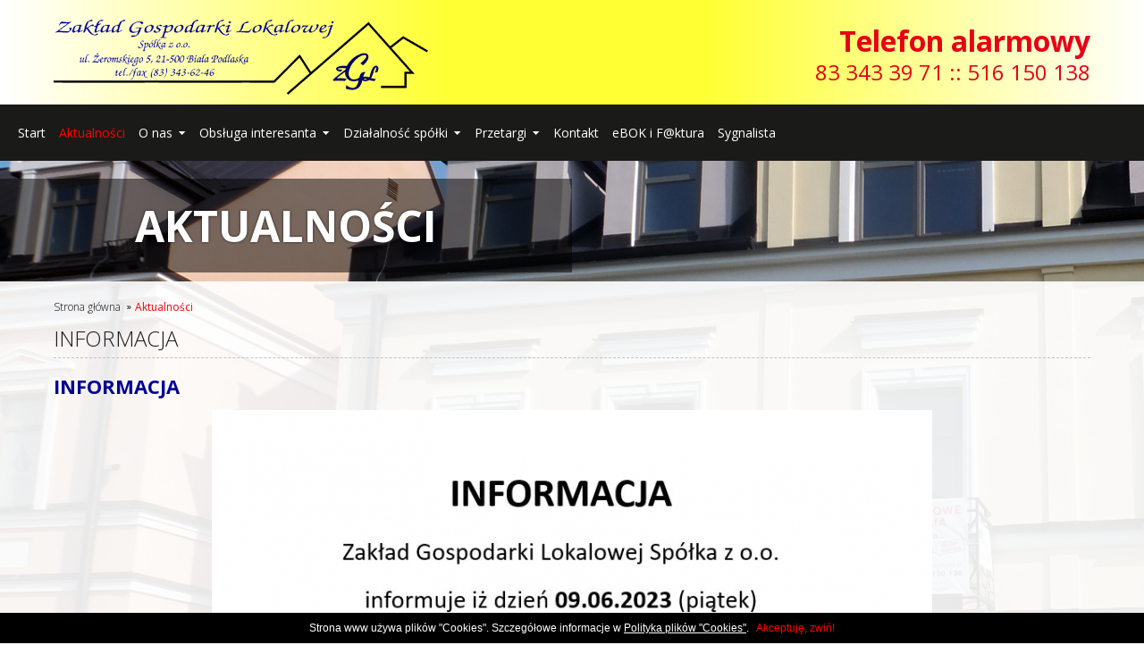

--- FILE ---
content_type: text/html; charset=UTF-8
request_url: https://www.zglbp.pl/aktualnosci/more,53558600
body_size: 1798
content:
<!DOCTYPE html>
<html lang="pl">
<head>
<meta charset="UTF-8" />
<title>INFORMACJA - Aktualności - Zakład Gospodarki Lokalowej :: Biała Podlaska</title>
<script src="/grafika/stala/jquery.js"></script>
<script src="/grafika/stala/default_scripts.js" ></script>
<script src="/grafika/scripts.js"></script>
<link href="https://fonts.googleapis.com/css?family=Kalam:300,400&amp;subset=latin-ext" rel="stylesheet">
<link rel="stylesheet" href="/grafika/style.css" />
<meta name="description" content="" />
<meta name="keywords" content="" />
<link href="/grafika/favicon.ico" type="image/x-icon" rel="shortcut icon">
<meta name="viewport" content="width=device-width, minimum-scale=1, maximum-scale=1">

<meta property="og:title" content="INFORMACJA - Aktualności - http://www.zglbp.pl" />
<meta property="og:url" content="http://www.zglbp.pl" />
<meta property="og:type" content="website" />
<meta property="og:description" content="http://www.zglbp.pl" />
<meta property="og:site_name" content="http://www.zglbp.pl" />
<meta property="og:image" content="http://www.zglbp.pl/grafika/social_logo.jpg" />
</head>
<body class="body pod">
<header>
	<div class="main">
		<a href="/" id="logo"><span></span>zakład gospodarki lokalowej</a>
		<div id="top">
			<b>Telefon alarmowy</b><br>
			<small>83 343 39 71 ::
			516 150 138</small>
		</div>
    </div>
		<a id="nav_res"></a>
		<nav id="menur">
			<menu>
				<li><a href="/">Start </a></li><li class="s"><a href="/aktualnosci">Aktualności </a></li><li><a href="/o-nas">O nas </a><menu><a href="/o-nas/rys-historyczny-spolki" >Rys historyczny spółki</a><a href="/o-nas" >Kierownictwo spółki</a><a href="/o-nas/cele-i-zadania-statutowe" >Cele i zadania statutowe</a><a href="/o-nas/zasoby-spolki" >Zasoby spółki</a><a href="/o-nas/realizacje" >Realizacje</a><a href="/o-nas/klauzula-informacyjna-dot--przetwarzania-danych-osobowych" >Klauzula informacyjna dot. przetwarzania danych osobowych</a><a href="/o-nas/klauzula-informacyjna-dot--przetwarzania-danych-osobowych-2" >Klauzula informacyjna - monitoring wizyjny</a></menu></li><li><a href="/obsluga-interesanta">Obsługa interesanta </a><menu><a href="/obsluga-interesanta/ogloszenia" >Ogłoszenia</a><a href="/obsluga-interesanta/zarzadzenia-i-regulaminy" >Zarządzenia i regulaminy</a><a href="/obsluga-interesanta/druki-formularze-do-pobrania" >Druki formularze do pobrania</a><a href="/obsluga-interesanta/oplaty" >Opłaty</a><a href="/obsluga-interesanta/gospodarka-odpadami" >Gospodarka odpadami</a><a href="/obsluga-interesanta/telefony-alarmowe" >Telefony alarmowe</a><a href="/obsluga-interesanta/windykacja" >Windykacja</a><a href="/obsluga-interesanta/zasady-segregacji-odpadow-komunalnych" >Zasady segregacji odpadów komunalnych</a><a href="/obsluga-interesanta/faq-czynsze---pytania-i-odpowiedzi" >FAQ Czynsze - pytania i odpowiedzi</a></menu></li><li><a href="/dzialalnosc-spolki">Działalność spółki </a><menu><a href="/dzialalnosc-spolki/wynajem-lokali" >Wynajem lokali</a><a href="/dzialalnosc-spolki/projekty-unijne" >Projekty unijne</a><a href="/dzialalnosc-spolki/konserwacja-boisk" >Konserwacja boisk</a><a href="/dzialalnosc-spolki/targowiska" >Targowiska</a><a href="/dzialalnosc-spolki/rekreacja" >Rekreacja</a><a href="/dzialalnosc-spolki/e-miasto-3" >E-miasto</a></menu></li><li><a href="https://www.zglbp.pl/przetargi">Przetargi </a><menu><a href="/przetargi/sprzedaz-lokali" >Sprzedaż lokali</a></menu></li><li><a href="/kontakt">Kontakt </a></li><li><a href="/ebok">eBOK i F@ktura </a></li><li><a href="/sygnalista">Sygnalista </a></li>
			</menu>
		</nav>

</header>




<div id="wys"></div>





<section class="sekcja s2">
<h6>Aktualności</h6>
	<div class="content">
		<div class="main">

		

			<div id="kols">

		  

             


				
					<div id="sciezka">
						<a href="/">Strona główna</a>
						
						   <a href="/aktualnosci">Aktualności</a>
						
					</div>
				



			   <h1>INFORMACJA</h1>




<h3>INFORMACJA</h3>



<div class="u6_foto">
  <div class="tr">
  	<div class="td"><a href="/page/40352062/333_t4_800_mini.JPG"  rel="DRIMOlightbox" ><img style="max-width:800px" src="/page/40352062/333_t4_800_mini.JPG" alt=""  class="of1"  /></a></div>
  	
    
  </div>
</div>













			   
			</div>

		</div>
	</div>
</section>




<footer>
	<div class="main">
		<div id="copy"> © Zakład Gospodarki Lokalowej Spółka z o.o. w Białej Podlaskiej</div>
		<div id="projekt">
			Projekt & <a href="http://www.drimo.pl" title="Autorski system CMS - DRIMO&reg;" target="_blank">CMS</a>:
			<a href="http://www.netcoding.pl" title="Projektowanie stron Warszawa" target="_blank">www.netcoding.pl</a>
		</div>
	</div>
</footer>



<div id="statDrimo"><script src="/grafika/stala/stat.js.php"></script></div>
<link rel="stylesheet" href="https://cdnjs.cloudflare.com/ajax/libs/animate.css/3.5.2/animate.min.css" />
<link rel="stylesheet" href="/grafika/rwd.css" />
</body>
</html>

--- FILE ---
content_type: text/html; charset=UTF-8
request_url: https://www.zglbp.pl/grafika/stala/stat.js.php
body_size: 339
content:
<!--
  $("#statDrimo").html('<img width="1" height="1" src="/data/stat.php?n=1&i=3.142.141.32&p=Mozilla/5.0 (Macintosh; Intel Mac OS X 10_15_7) AppleWebKit/537.36 (KHTML, like Gecko) Chrome/131.0.0.0 Safari/537.36; ClaudeBot/1.0; +claudebot@anthropic.com)&u='+escape(document.location)+'&r='+escape(document.referrer)+'" />').hide();
// --> 

--- FILE ---
content_type: text/css
request_url: https://www.zglbp.pl/grafika/style.css
body_size: 5074
content:
@import url(stala/default.css);

.main {
	width: 1160px;
	position: relative;
	text-align: left;
	margin: auto;
	clear:both;
}

header{
	background: rgba(255,255,51, 1);
	height: 140px;
	width: 100%;
	position: fixed;
	top: 0px;
	left: 0px;
	z-index: 9999;
	box-shadow: 0px 5px 5px 0px rgba(50, 50, 50, .1);
}

.zaloba header {
	background: #ccc;
}


header:before {
    content: "";
	display: block;
	width: 500px;
	height: 140px;
	background: url(pasek.gif) repeat-y left;
	position: absolute;
	left: 0px;
	bottom: 0px;
}

header:after {
    content: "";
	display: block;
	width: 500px;
	height: 140px;
	background: url(pasekp.gif) repeat-y left;
	position: absolute;
	right: 0px;
	bottom: 0px;
	z-index:1;
}

.zaloba header:before, .zaloba header:after, .zaloba aside::after {
	display:none;
}

.zaloba .nakl h6 a {
	color:#fff;
}

.zaloba aside {
	border-bottom-color:#000;
}

.zaloba #navp, .zaloba #navl {
	background-color:#000;
}

.text ul,
.text ol{
	margin-left: 25px !important;
}

#top{
	float: right;
	padding-top: 30px;
	text-align: right;
	font-size:32px;
	line-height:100%;
	color:#e80016;
	position:relative;
	z-index:10;
	margin-bottom: 20px;
}

#top small {
	font-size:24px;
}

#wysz{
	display: inline-block;
	vertical-align: middle;
}

#wys{
	clear: both;
	float: left;
	width: 100%;
	height: 140px;
	margin-bottom: 20px;
	display: none;
}

.pod #wys{
	display: block;
}

.pod #wys{
	margin-bottom: 0px;
}

#top a{
	font-size: 12px;
	color: #000;
}



/******************************************************************/

/*logo glowne*/

#logo {
    width: 419px;
    height: 86px;
	font-size: 30px;
	text-align: center;
	position: relative;
	display: block;
	float: left;
	text-indent: -9999em;
	top: 0px;
}

#logo span {
	width: 419px;
	height: 86px;
	position:absolute;
	top:20px;
	left:0;
	background: url(logo_zgl2.png) center center no-repeat;
}

/******************************************************************/

/*wyszukiwarka*/

#wysz .input_wysz {
	background: none;
	font-size: 11px;
	color: #000;
	vertical-align: middle;
	margin: 0px 0px 0px 0px;
	height: 23px;
	line-height: 25px;
	width: 200px;
	padding-left: 6px;
	border: none;
	border-bottom: 1px solid #000;
}

#wysz .button_wysz {
	background:  url(stala/wysz.png) center center no-repeat;
	vertical-align:middle;
	height: 23px;
	width: 20px;
	border:none;
	cursor:pointer;
	border-bottom: 1px solid #000;
	margin-left: -4px;
	text-indent: -9999em;
}

#wysz {
	display: inline-block;
	vertical-align: middle;
}

::-webkit-input-placeholder {color: #000; opacity: 1 !important;}
:-moz-placeholder {color: #000; opacity: 1 !important;}
::-moz-placeholder {color: #000; opacity: 1 !important;}
:-ms-input-placeholder {color: #000; opacity: 1 !important;}
:placeholder-shown {color: #000; opacity: 1 !important;}

/******************************************************************/

/*menu rozwijane*/

nav {
	clear: both;
	float: right;
	background: #1a1a18;
	width: 100%;
	text-align: center;
	padding: 20px 0px;
	position:relative;
	z-index:10;
}

nav li {
	display: inline-block;
	position:relative;
	vertical-align: middle;
	margin: 0 10px;
	height: 13px;
	line-height: 13px;
}

nav li.podmenu {
    background: url(tr.png) right center no-repeat;
    padding-right: 0px;
    border: none;
	padding-right: 15px;
}

nav li:first-child{
	border: none;
	padding-left: 0px;
	margin-left: 0px;
}

nav li a {
	font-size: 14px;
	color: #fff;
	display: inline-block;
	position:relative;
}

nav li.s a, nav li:hover a, nav li.act a {
	color:#ff0000;
	text-decoration: none;
}

nav li.s menu a, nav li.act menu a, nav li:hover menu a {
	color:#fff;
}

nav li menu {
	display: none;
	position:absolute;
	background: #454545;
	padding: 10px 10px 10px 10px;
	z-index:2;
	min-width:240px;
	left: -62px;
	top: 25px !important;
}

nav li menu a{
	color:#fff;
	display:block;
	padding: 10px;
	white-space: nowrap;
	text-transform: none;
	font-size: 13px;
	background:none !important;
	line-height: 100% !important;
	height:auto !important;
	border-bottom: dashed 1px #6f6f6f;
}

nav li menu a {
	color:#ffffff;
}

nav li menu a:hover, nav li menu a.s {
	color:#fff;
	background:#585962 !important;
}

/*CONTENT*/

.content {
	text-align: left;
	clear: both;
	float: left;
	width: 100%;
	padding: 20px 0 0 0;
}

.pod .content{
	background: rgba(255,255,255,.9);
}

#kols {
	clear: both;
	float: left;
	width: 100%;
}

/******************************************************************/

/*slajder*/

aside {
	clear: both;
	width: 100%;
	position: relative;
	padding-top: 0;
	padding-right: 0;
	padding-bottom: 0;
	padding-left: 0;
	margin: 0px;
	border-bottom: 5px solid #ffff33;
}

blockquote {
	float: left;
	width: 100%;
	position: relative;
	margin-top: 0;
	margin-right: 0;
	margin-bottom: 0;
	margin-left: 0;
}
.slajd {
	width: 100%;
	position: absolute;
	left: 0px;
	top: 0px;
	display:none;
	text-align: left;
	border: none;
	background-repeat: no-repeat;
	background-position: top center;
	background-size: cover;
}


.slajd img{
	float: left;
}

aside:before {
    content: "";
	display: block;
	width: 100%;
	height: 100%;
	background: url(pat.png);
	position: absolute;
	top: 0px;
	left: 0px;
	z-index: 1;
}

/*paski paginacja*/

aside small{
	position: absolute;
	left: 0;
	bottom: 10px;
	width: 100%;
	text-align: center;
}

aside small a {
    background: #fff;
    width: 129px;
    height: 6px;
    display: inline-block;
    margin-left: 10px;
    cursor: pointer;
	border-radius: 5px;
}

aside small a.s,
aside small a:hover {
    background: #e31b22;
}

/*paginacja lewo i prawo*/

#navl {
    background: #ffff33 url(stala/navl.png) center center no-repeat;
    width: 40px;
    height: 40px;
    position: absolute;
    left: 0px;
    top: 50%;
    z-index: 1;
    margin-top: -20px;
    cursor: pointer;
	background-size: 40% auto
}

#navp {
    background: #ffff33 url(stala/navp.png) center center no-repeat;
    width: 40px;
    height: 40px;
    position: absolute;
    right: 0px;
    top: 50%;
    z-index: 1;
    margin-top: -20px;
    cursor: pointer;
	background-size: 40% auto
}

#navl:hover, #navp:hover{
	background-color: #454545;
}

.nakl{
	position: absolute;
    right: 0;
    bottom: 0px;
    width: 100%;
    text-align: center;
	padding: 0;
	background: rgba(0,0,0,.5);
	z-index: 2;
}

.nakl h6{
	font-size: 64px;
	color: #fff;
	font-family: 'Kalam', cursive;
	font-weight:400;
	text-shadow: 0px 0px 3px rgba(0, 0, 0, 0.7);
	margin-bottom: 10px;
	padding-right:40px;
	padding-top:10px;
	text-align:right;
}

.nakl h6 a{
	color: #ffff33;
}

.nakl h6 a:hover{
	text-decoration: none;
	color: #ffff33;
}

.opis_animki{
	clear: both;
	background: rgba(255, 255, 255, 0.6);
	padding: 12px;
	width: 1000px;
	margin: 0 auto;
	margin-bottom: 20px;
}

.wwl{
	display: inline-block;
	font-size: 14px;
	color: #010095;
	background: #ffff33;
	padding: 10px 20px;
	margin: 10px 0;
}

.wwl:hover{
	text-decoration: none;
	background: #000;
	color:#fff;
}

h1, h2{
	font-size: 24px;
	color: #1c1c1c;
	font-weight: 300;
	text-transform: uppercase;
	border-bottom: 1px dashed #c1c1c1;
	padding-bottom: 5px;
	margin-bottom: 20px;
}

h3{
	font-size: 22px;
	color: #010095;
	font-weight: bold;
	line-height: 23px;
}

aside:after {
	content: "";
	width: 0;
	height: 0;
	border-bottom: 200px solid #ffff33;
	border-right:500px solid transparent;
	position: absolute;
	left: 0px;
	bottom: 0px;
	z-index: 50;
}


/*footer*/

footer {
	clear: both;
	float: left;
	width: 100%;
	padding-top: 20px;
	padding-bottom: 20px;
	text-transform: uppercase;
	background: #fff;
}
#copy {
	float: left;
	color:#6b6b6b;
	font-size:9px;
}

#projekt {
	float: right;
	color:#6b6b6b;
	font-size:9px;
}

#projekt a, #copy a {
	color:#6b6b6b;
	text-transform: uppercase;
}

#projekt a:hover:nth-child(1){
	text-decoration: none;
	color: #94b700;
}

#projekt a:hover:nth-child(2){
	text-decoration: none;
	color: #ff0000;
}

#cp{
	clear: both;
	float: left;
	width: 100%;
	padding: 20px 0px;
	background: #f1f1f1;
}

/*sciezka*/

#sciezka{
	clear: both;
	float: left;
	width: 100%;
	text-align: left;
	margin-bottom: 10px;
	font-size: 12px;
	color: #000;
}

#sciezka a{
	display: inline-block;
	background: url(stala/sciezka.png) right center no-repeat;
	font-size: 12px;
	color: #000;
	font-weight: 300;
	padding-right: 12px;
	margin-right: 1px;
}

#sciezka a:hover{
	text-decoration: none;
	color: #aa91b3;
}

#sciezka a:last-child{
	background: none;
	padding: 0px;
	margin: 0px;
	font-weight: 400;
	color: #ff0000;
}


/*formularz kontaktowy*/

#kform{
	clear: both;
	float: left;
	width: 100%;
	padding: 50px 0;
	text-align: center;
}

.inp_f, .textarea{
	width: 100%;
	height: 50px;
	padding-left: 10px;
	font-size: 14px;
	margin-bottom: 13px;
	border: none;
	color: #fff;
	background: none;
	border: 1px solid #f3f3f3;
	display: block;
}

.textarea{
	padding-top: 10px;
	resize: none;
	height: 200px;
	float: left;
}

.inp_f:focus, .textarea:focus{
	border-color: #000;
}

.btn_f{
	width: 200px;
	height: 50px;
	border: none;
	cursor: pointer;
	background: none;
	color: #fff;
	border: 1px solid #f3f3f3;
	display: inline-block;
}

.btn_f:hover{
	background-color: #000;
}

.pole_area{
	position: relative;
	clear: both;
	float: left;
	width: 100%;
}

#kform ::-webkit-input-placeholder {color: #fff;}
#kform :-moz-placeholder {color: #fff;}
#kform ::-moz-placeholder {color: #fff;}
#kform :-ms-input-placeholder {color: #fff;}
#kform :placeholder-shown {color: #fff;}



/*kolumny i podstrony*/

/*kolyumny na podstronach*/



#koll{
	width: 255px;
	float: left;
}

#kolp{
	width: 890px;
	float: right;
}

#menull{
	clear: both;
	float: left;
	width: 100%;
	margin-bottom: 20px;
}

#menull a{
	margin: 1px 0;
}

.m1, .m2, .m3{
	font-size: 14px;
	background: #ededed url(ml.png) 10px center no-repeat;
	border-bottom: 1px dashed #cccccc;
	padding-left: 25px;
	padding-right:10px;
	padding-top: 9px;
	padding-bottom: 9px;
	line-height: 17px;
	display: block;
	cursor:pointer;
	color: #454545;
}


.m1:hover, .m1.s{
	text-decoration: none;
	color: #fff !important;
	background: #01009e url(mlh.png) 10px center no-repeat;
}

.m2{
	font-size: 14px;
	color: #454545;
	padding-left: 30px;
	padding: 8px 0px;
	padding-left: 35px;
}

.m2:hover, .m2.s{
	text-decoration: none;
	color: #ff0000;
}

.m3{
	font-size: 14px;
	color: #b7b7b7;
	background: url(mlh.png) 10px center no-repeat;
	padding-left: 30px;

}

.m3:hover, .m3.s{
	text-decoration: none;
	color: #454545 !important;
	background: #ededed url(ml.png) 10px center no-repeat;
}

#koll h4{
	font-size: 18px;
	color: #000;
	font-weight: bold;
	margin-bottom: 10px;
}

.listing{
	clear: both;
	float: left;
	width: 100%;
	padding-bottom:20px;
	text-align: center;
}


.banner{
	clear: both;
	float: left;
	width: 100%;
	margin-bottom: 20px;
}

.banner img{
	float: left;
}

/*newsy*/

#newsy{
	clear: both;
	float: left;
	width: 100%;
	padding: 100px 0;
}

#newsy h2{
	color: #fff;
	border-color: #fff;
}

.news{
	width: 373px;
	float: left;
	margin-right: 20px;
}

.news small{
	color: #fff;
	display: block;
	height: 17px;
	margin-bottom: 10px;
}

.news img{
	box-shadow: 0px 0px 3px 0px rgba(50, 50, 50, .4);
}

.news:last-child{
	margin-right: 0px;
}

.fota{
	position: relative;
	clear: both;
	float: left;
	width: 100%;
	margin-bottom: 5px;
}

.fota img{
	float: left;
	width: 100%;
	height: auto;
}

.news h6{
	width: 100%;
	color: #fff;
	font-size: 14px;
	padding: 10px 0;
	min-height:60px;
	font-weight: bold;
	text-align: left;
	line-height: normal;
	background:none;
}

.news h6 a{
	color: #fff;
}

.news h6 a:hover{
	text-decoration: none;
	color: #ffff33;
}

.opis_newsa{
	clear: both;
	float: left;
	width: 100%;
	font-size: 14px;
	color: #fff;
	padding:5px 20px 10px 20px;
	text-align: justify;
	background: rgba(0,0,0,.5);
}

.opis_newsa a{
	color: #fff;
	float: left;
	color: #454545;
}

.opis_newsa .wwl:hover{
	color: #fff;
}

.left{
	width: 49%;
	float: left;
}

.right{
	width: 49%;
	float: right;
}

address{
	clear: both;
	float: left;
	width: 100%;
	color: #212121;
	font-style: normal;
	text-transform: none;
	font-size: 18px;
	text-align: center;
	line-height: 26px;
	margin: 50px 0px;
}
address a{
	color: #212121;
}

footer h5{
	color: #fff;
	font-weight: bold;
	font-size: 22px;
	text-transform: uppercase;
	margin-bottom: 10px;
}

.tl{
	background: url(tel.png) left center no-repeat;
	padding-left: 17px;
}

.mm{
	background: url(mm.png) left center no-repeat;
	padding-left: 25px;
	height: 11px;
	line-height: 7px;
	margin-top: 10px;
}

#mapa{
	clear: both;
	float: left;
	width: 100%;
}

#mapa iframe{
	float: left;
	width: 100% !important;
	height: 400px !important;
	border: 0px !important;
}


.font1 td,
.font1 div,
.font1 dl,
.font1 li,
.font1 h1,
.font1 h2,
.font1 h3,
.font1 h4,
.font1 h5,
.font1 h6,
.font1 small,
.font1 a,
.font1 address,
.font1 p,
.font1 span{
	font-size: 11px;
}

.font3 td,
.font3 div,
.font3 dl,
.font3 li,
.font3 h1,
.font3 h2,
.font3 h3,
.font3 h4,
.font3 h5,
.font3 h6,
.font3 small,
.font3 a,
.font3 address,
.font3 p,
.font3 span{
	font-size: 18px !important;
}

.body.contrast .produkt{
	background: #fff;
}

.body.contrast .opis_newsa,
.body.contrast .text,
.body.contrast .content,
.body.contrast address,
.body.contrast address a,
.body.contrast #copy,
.body.contrast #copy a,
.body.contrast #projekt,
.body.contrast #projekt a,
.body.contrast #menub a,
.body.contrast .tlo2,
.body.contrast #boxy,
.body.contrast .tlo,
.body.contrast{
	color: #ffffff !important;
	background: #000000 !important;
}

/*boxy strony*/

.box{
	width: 286px;
    height: 200px;
	float: left;
	margin: 0 10px 10px 0;
	position: relative;
	overflow: hidden;
	box-shadow: 0px 0px 20px 0px rgba(0, 0, 0, .9);
	border: solid 2px #fff;
}

#kolp .box.col2{
	margin-right: 0px;
}

.box img{
	float: left;
	width: 100%;
	height: auto;

	-moz-transition: 0.6s;
	-webkit-transition: 0.6s;
	transition: 0.6s;
}

.box h5{
	position: absolute;
	left: 0;
	top: 0;
	text-align: center;
	font-size: 14px;
	background: rgba(255, 255, 255, 0.7);
	color: #000;
	font-weight: bold;
	padding: 5px 0;
}

.box h5 a{
	color: #000;
}

.box h5 a:hover{
	text-decoration: none;
	color: #ffff33;
}

.box a:hover img{
    -webkit-transform:scale(1.1);
    -moz-transform:scale(1.1);
    -ms-transform:scale(1.1);
    -o-transform:scale(1.1);
    transform:scale(1.1);

}

#boxy_gl{
	clear: both;
	float: left;
	width: 100%;
	margin-top:-120px;
	padding: 100px 0;
	text-align: center;
}

#koll .box{
	width: 100%;
	height: auto;
	margin: 0px 0 22px 0px !important;
	text-align: left;
	font-size: 12px;
}

#koll .box h5{
	position: relative;
	top: auto;
	left: auto;
	font-size: 18px;
	text-align: left;
	padding: 10px;
	line-height: 20px;
	text-align: center;
}

.opis_opis6{
	clear: both;
	float: left;
	width: 100%;
	padding: 10px;
	font-size: 14px;
}

#bn{
	clear: both;
	float: left;
	width: 100%;
	background: url(cien.png) bottom center no-repeat;
	height: 284px;
}

#bn img{
	float: left;
	width: 100%;
	height: auto;
}

.dodano{
	clear: both;
	float: left;
	margin-bottom: 5px;

}

table{
	border-collapse: collapse;
}

table tr td{
	border: 1px solid #c1c1c1;
	padding: 10px;
}

.produkt{
	width: 435px;
	min-height: 250px;
	float: left;
	margin: 0 20px 20px 0px;
}

.produkt h5{
	font-weight: bold;
	text-align: left;
	font-size: 18px;
	text-transform: uppercase;
	height: 52px;
	line-height: 21px;
}

.produkt h5 a:hover{
	text-decoration: none;
	color: #000;
}

.produkt img{
	float: left;
	margin-bottom: 10px;
	box-shadow: 0px 0px 3px 3px rgba(255,255,255);
}

.produkt img:hover{
	box-shadow: 0px 0px 3px 3px rgba(0,0,0,.1);
}

.produkt.col1{
	margin-right: 0px;
}

.opis_real{
	clear: both;
	float: left;
	width: 100%;
}

/*karta*/

#karta {
    clear: both;
    float: left;
    width: 100%;
	position: relative;
}

#karta h1{
	line-height: 26px;
}

#karta.w100 #opis_karta{
	width: 100% !important;
}

#fotogl {
    width: 400px;
    float: left;
    margin: 0 20px 0px 0;
}

#fotogl a{
	float: left;
	position: relative;
}

#opis_karta {
    font-size: 16px;
    line-height: 160%;
	width: 455px;
	float: right;
}

#fotodod {
    clear: both;
    float: left;
    width: 100%;
    text-align: center;
    padding: 20px 0;
}

.powrot {
	color: #000;
	position: absolute;
	top: 8px;
	right: 20px;
}

#fotodod h3{
	margin-bottom: 10px;
}

#do_pobrania{
	clear: both;
	float: left;
	width: 100%;
	padding: 20px 0;
	border-bottom: 1px solid #b7b7b7;
}

#do_pobrania h3{
	color: #039fe0;
	font-size: 18px;
	font-weight: bold;
	margin-bottom: 10px;
}

#do_pobrania a{
	color: #e31e24;
	display: block;
	float: left;
	min-width: 300px;
	background: url(pdf.png) left center no-repeat;
	padding: 10px 0 10px 28px;
}

#do_pobrania a:hover{
	text-decoration: none;
	color: #000;
}

.gallery img{
	float: left;
	width: 100%;
	height: auto;
	position: relative;
	z-index: 1;


	transition: transform 0.4s;
}

.gallery a:hover img{
	border-color: #ffff33;
	z-index: 2;
}

.gallery div.ofg5{
	overflow: hidden;
	padding: 0px;
	position: relative;
	z-index: 2;
}

.gallery a{
	float: left;
	position: relative;
}

#fotodod a{
	display: inline-block;
	position: relative;
}

#fotodod img:hover,
#fotogl img:hover{
	opacity: .8;
}

.gallery a:hover:before,
#fotodod a:hover:before,
#fotogl a:hover:before {
    content: "";
	display: block;
	float: left;
	width: 80px;
	height: 80px;
	background: url(lupa.png) no-repeat;
	position: absolute;
	top: 50%;
	left: 50%;
	z-index: 3;
	margin-left: -40px;
	margin-top: -40px;
}

.spec_opis{
	clear: both;
	float: left;
	width: 100%;
	margin: 20px 0px;
	line-height: 160%;
}

#opis_karta ul,
.spec_opis ul,
.spec_opis ol{
	margin-left: 25px !important;
}

.s404 #content{
	text-align: center;
	margin-bottom: 30px;
}

.s404 #content h1{
	font-size: 48px;
	margin: 0px;
	line-height: 86px;
	margin-bottom: 30px;
	padding-bottom: 20px;
}

.s404 #content  span{
	display: block;
	font-size: 26px;
	color: #484848;
	margin-bottom: 10px;
}
.return{
	display: inline-block;
	font-size: 16px;
	color: #fff;
	background: #ff0000;
	padding: 10px 20px;
}

.return:hover{
	text-decoration: none;
	background: #454545;
}

/*listing mieszkan*/

.wiersz{
	clear: both;
	float: left;
	width: 100%;
	margin-bottom: 2px;
	display: table-row;
	border-collapse: collapse;
	background: #fff;
}

.wiersz div{
	display: table-cell;
	width: 200px;
	border: 1px solid #f2f2f2;
	text-align:center;
	margin-left: -1px;
	padding: 5px;
	font-size: 12px;
	vertical-align: middle;
}

.wiersz div:nth-child(1){width: 50px;}

.wiersz div:nth-child(2),
.wiersz div:nth-child(3),
.wiersz div:nth-child(5),
.wiersz div:nth-child(6){
	width: 100px;
}

.wiersz div:nth-child(4){
	width: 446px;
	text-align: left;
}

.wiersz div img{
	max-width: 20px;
	width: 20px !important;
}

.filtr{
	float: left;
	margin-right: 10px;
	width: 170px;
}

.filtr .input_f{
	width: 100%;
	height: 30px;
	font-size: 11px;
}

.filtr span{
	display: block;
	margin-bottom: 5px;
	font-size: 11px;
	text-transform: uppercase;
	font-weight: bold;
}

.filtr.last{
	margin-right: 0px;
}

.listing_nagl{
	clear: both;
	float: left;
	width: 100%;
	margin: 0px 0px 20px 0px;
}

#info{
	clear: both;
	float: left;
	width: 100%;
	background: #fff;
	padding: 20px;
	margin-bottom: 20px;
	line-height: 22px;
}

#info span{
	font-weight: bold;
}

.nagl_ogl{
	clear: both;
	float: left;
	width: 100%;
	margin-bottom: 20px;
}

.nagl_ogl .l{
	width: 50%;
	float: left;
	text-align: left;
}

.nagl_ogl .p{
	width: 50%;
	float: right;
	text-align: right;
}

#karta h3{
	margin-bottom: 20px;
}

#karta h4{
	font-weight: bold;
	text-align: left;
	text-transform: uppercase;
	margin-bottom: 20px;
}

#karta ul{
	margin-left: 25px !important;
}

.opis_ogl{
	clear: both;
	float: left;
	width: 100%;
	line-height: 160%;
	text-align: left;
	padding-bottom:20px;
}

.do_pobrania{
	clear: both;
	float: left;
	width: 100%;
	margin: 20px 0px;
}

.do_pobrania h4{
	text-align: left;
}

.do_pobrania  img{
	float: left;
	margin-right: 10px;
}

.do_pobrania a {
	display:block;
	margin-bottom: 10px;
}

.k1{
	color: #ff0000;
}

.k2{
	color: green;
}

.gl .sys_col0,
.gl .sys_col1{
	min-height: 183px;
	margin-bottom: 20px;
	text-align: center;
	border: 1px solid #fff;
	width: 320px !important;
	background: rgba(255,255,255,.7);
	float: none;
	display: inline-block;
	vertical-align: top;
	margin: 10px !important;
}

.gl .sys_col0 b,
.gl .sys_col1 b{
	display: block;
	line-height: 18px;
	font-size: 14px;
	margin-bottom: 5px;
}

.gl .sys_col0 .text,
.gl .sys_col1 .text{
	padding-bottom: 0px;
	font-size: 13px;
}

#scrollable {
	position:relative;
	overflow:hidden;
	width: 1160px;
	height:550px;
}

#scrollable .items {
	width:20000em;
	position:absolute;
}

#scrollable .items div {
	float:left;
}

.navi{
	position: absolute;
	top: 80px;
	right: 0px;
}

.navi a{
	display: inline-block;
	width: 12px;
	height: 12px;
	border-radius: 100%;
	background: #fff;
	margin-left: 5px;
}

.navi a:hover,
.navi a.active{
	background: #ffff33;
}

section{
	clear: both;
	float: left;
	width: 100%;
	position: relative;
	background-size: cover;
	border-bottom: 5px solid #ffff33;
	padding: 20px 0px;
}

section h6 {
	position: relative;
    right: auto;
	bottom: auto;
	float: left;
    width: 50%;
    text-align: center;
	padding: 20px;
	background: rgba(0,0,0,.5);
	font-size: 48px;
	color: #fff;
	text-transform: uppercase;
	font-weight: bold;
	text-shadow: 0px 0px 3px rgba(0, 0, 0, 0.7);
	margin-bottom: 10px;
	z-index: 2;
}

section.s1{
	background: url(tlo1.jpg) top left no-repeat;
	padding-top: 0px;
}

section.s2{
	background: url(tlo2.jpg) top left no-repeat;
}

section.s3{
	background: url(kontakt.jpg) top left no-repeat;
	padding-top: 0px;
}

section:before {
    content: "";
	display: block;
	width: 100%;
	height: 100%;
	background: rgba(93,104,181,.3);
	position: absolute;
	top: 0px;
	left: 0px;
	z-index: 1;
}

.pod section:before{
	display: none;
}

.pod section{
	padding-top: 60px;
	background-attachment: fixed;
}

section .main{
	z-index: 2;
}

header.active{
	top: -125px;
}

header.active,
header{
	-moz-transition: 0.4s;
	-webkit-transition: 0.4s;
	transition: 0.4s;
	-o-transition: 0.4s;
	-ms-transition: 0.4s;
}

section.s1 .main{
	top: 18%;
}

.gl #koll,
.gl #kolp{
	clear: both;
	float: left;
	width: 100%;
	text-align: center;
}

.gl #koll{
	margin-bottom: 20px;
	margin-top: 150px;
}

.gl #koll .box{
	width: 353px;
	float: none;
	display: inline-block;
	vertical-align: top;
	margin: 15px !important;
}

.text.acenter.pad50td.color{
	color: #fff !important;
}

.llewa {
	padding-top:0 !important;
	margin-top:10px !important;
}

.llewa .box {
	box-shadow: 0px 0px 5px 0px rgba(0, 0, 0, .2)
}


#intro,
#intro2 {
    position: fixed;
    top: 0;
    left: 0;
    display: none;
    width: 100%;
    height: 100%;
    background: rgba(0, 0, 0, .7);
    z-index: 1000;
    cursor: pointer;
}

#intro>div {
    position: absolute;
    top: 50%;
    left: 50%;
    float: left;
    padding: 3px;
    background: #fff;
    color: #434343;
    width: auto;
    margin: -250px 0 0 -300px;
    -webkit-border-radius: 5px;
    -moz-border-radius: 5px;
    border-radius: 5px;
    max-width:600px;
}

#intro>div::before {
    content: "";
    width: 30px;
    height: 30px;
    background: #ad2814 url(close.png) no-repeat center center;
    position: absolute;
    top: -10px;
    right: -10px;
    -webkit-border-radius: 2px;
    -moz-border-radius: 2px;
    border-radius: 2px;
}

#intro>div:hover::before {
    background-color: #000;
}

#intro2>div {
    position: absolute;
    top: 10%;
    left: 50%;
    float: left;
    padding: 30px;
    background: #fff;
    color: #434343;
    width: 60%;
    font-size: 16px;
    margin: 0 0 0 -30%;
    -webkit-border-radius: 5px;
    -moz-border-radius: 5px;
    border-radius: 5px;
    line-height: 160%;
}

.pole_form2 .ety_file {
	display: block !important;
}

--- FILE ---
content_type: text/css
request_url: https://www.zglbp.pl/grafika/rwd.css
body_size: 1802
content:
/*rwd*/

#nav_res {
	position:absolute;
	right:20px;
	top: 113px;
	width: 40px;
	height:40px;
	display:none;
	z-index: 1000;
	text-indent: -9999px;
	background: #000 url(stala/responsive.png) center center no-repeat;
	cursor: pointer;
	padding: 11px;
}

#nav_res:hover {
	background-color:#fe7300;
}




/*dodatkowa sieta*/
@media all and (max-width: 1840px){}
@media all and (max-width: 1680px){}
@media all and (max-width: 1600px){}
@media all and (max-width: 1444px){}
@media all and (max-width: 1366px){
	
	.gl #koll{
		margin-top: 20px;
	}
	
	section.s1 .main{
		top: auto;
	}
	
	.nakl h6{
		font-size: 32px;
	}
	
	section h2{
		font-size: 26px;
	}
	
}
@media all and (max-width: 1280px){
	
	nav{
		text-align: left;
		padding: 20px;
		
	}
	
	nav li {
		margin-left: 0px;
		margin: 5px 15px 5px 0;
	}
	
}

@media all and (max-width: 1250px){}

@media all and (max-width: 1220px){}

@media all and (max-width: 1190px){
	
	.navi{
		width: 100%;
		text-align: center;
	}
	
	#scrollable{
		width: 766px;
		margin: 0 auto;
	}
	
	.main{
		width: 100%;
		padding-left: 20px;
		padding-right: 20px;
	}
}

@media all and (max-width: 1160px){
	
	
	#fotogl{
		margin-bottom: 20px;
	}
	
	.produkt{
		float: none;
		display: inline-block;
		vertical-align: top;
		margin: 5px !important;
	}
	
	#kolp img{
		width: 100%;
		height: auto;
	}
	
	#bn{
		height: auto;
	}
	
	.gl .sys_col0, .gl .sys_col1{
		margin: 5px !important;
		float: none;
		display: inline-block;
		vertical-align: top;
	}
	
	.gl .sys_cols{
		text-align: center;
	}
	
	#newsy{
		text-align: center;
	}
	
	.news{
		float: none;
		display: inline-block;
		vertical-align: top;
		margin: 5px !important;
	}
	
	#kolp{
		width: 810px;
	}
	

	
	aside, .slajd{
		width: 100%;
		height: auto;
	}
	
	.slajd img{
		width: 100%;
		height: auto;
	}
}

@media all and (max-width: 1130px){
	
	#kolp{width: 780px;}
}

@media all and (max-width: 1100px){
	
	#kolp{width: 750px;}
}

@media all and (max-width: 1070px){
	#kolp{width: 720px;}
}

@media all and (max-width: 1040px){
	
	#kolp{width: 690px;}
}

@media all and (max-width: 1010px){
	
	#kolp{width: 660px;}
	
}

@media all and (max-width: 980px){
	
	aside:after {
		border-bottom: 100px solid #ffff33;
		border-right: 200px solid transparent;
	}
	
	
	#fotogl,
	#opis_karta{
		width: 100%;
	}
	
	#mapa iframe{
		height: 250px !important;
	}
	
	.left,
	.right{
		width: 100%;
	}
	
	.left{
		margin-bottom: 20px;
	}
	
	nav{
		padding-left: 10px;
		padding-right: 10px;
	}
	
	#kolp{width: 630px;}
	
	header{
		position: relative;
		height: auto;
		top: auto;
		left: auto;
		clear: both;
		float: left;
		width: 100%;
	}
	
	#wys{
		display: none !important;
	}
	
	#top{
		width: 100%;
		text-align: center;
		padding: 10px 0px;
	}
	
	#logo{
		clear: both;
		float: none;
		margin: 0 auto;
		top: auto;
		margin-bottom: 20px;
	}
	
	.nakl h6{
		font-size: 26px;
	}
	
	header:before,
	header:after{
		display: none;
	}
}

@media all and (max-width: 950px){
	
	#kolp{width: 600px;}
}

@media all and (max-width: 920px){
	
	#kolp{width: 570px;}
}

@media all and (max-width: 890px){
	
	#kolp{width: 540px;}
}

@media all and (max-width: 860px){
	
	#kolp{width: 510px;}
}

@media all and (max-width: 830px){
	
	#kolp{width: 480px;}
	
		
	#scrollable{
		width: 378px;
	}
}

@media all and (max-width: 800px){
	
	#koll, #kolp{
		width: 100%;
	}
}

@media all and (max-width: 768px){
	
	.ll,
	.pp{
		width: 100% !important;
	}
	
	iframe{
		width: 100% !important;
	}
	
	table tr td{
		padding: 5px;
		font-size: 11px;
	}
	
	p{
		font-size: 11px;
		line-height: normal;
	}
	
	.filtr{
		width: 49%;
	}
	
	.filtr:nth-child(2n+1){
		margin-right: 0px;
	}
	
	section h2,
	h1,
	h2{
		font-size: 22px;
	}
	
	h3{
		font-size: 18px;
		margin-bottom: 10px;
	}
	
	.powrot {
		color: #000;
		position: relative;
		top: auto;
		right: auto;
		display: block;
		margin-bottom: 20px;
	}
	

	
	section h6{
		font-size: 26px;
		width: 100%;
		padding: 10px;
		margin-bottom: 0px;
	}
	
	#top{
		font-size: 22px;
	}
	
	#top small{
		font-size: 18px;
	}
	
	.u1_foto, .u2_foto, .u3_foto, .u4_foto, .u5_foto, .u6_foto{
		clear: both;
		float: left;
		width: 100%;
		margin: 0 0 20px 0 !important;
		text-align: center;
	}
	
	.u1_txt, .u2_txt, .u3_txt, .u4_txt, .u5_txt, .u6_txt{
		clear: both;
		float: left;
		width: 100%;
		margin: 0 0 20px 0 !important;
		text-align: center;
	}
	
	.u1_foto img, .u2_foto img, .u3_foto img, .u4_foto img, .u5_foto img, .u6_foto img{
		width: 100%;
		height: auto;
	}
	
	.sys_col0{
		clear: both;
		float: left;
		width: 100% !important;
	}

	.sys_col1{
		clear: both;
		float: left;
		width: 100% !important;
		margin-left: 0px;
	}
	
	nav{
		padding: 0px;
	}
	
	nav li{
		margin: 0px;
		height: auto;
	}
	
	nav li a{
		display: block;
		padding: 10px 0px;
	}

	#nav_res {
		top: 120px;
		display:block;
		z-index: 100;
	}

	#menur {
		position: relative;
		top:0;
		left: 0;
		width:100%;
		clear:both;
		float:left;
		display: none;
		background: #fbfbfb;
		z-index: 1000;
		margin: 0;
	}

	#menur>menu {
		width:100% !important;
		display:block;
	}

	#menur li {
		width:100%;
		padding-left:0;
		padding-right:0;
		text-align:center;
		background: none;
		display:block !important;
		margin-bottom: 1px;
	}

	#menur li a {
		font-size: 12px;
		margin: 0;
		color: #000;
	}


	#menur li menu {
		position:relative !important;
		top: auto !important;
		left:auto !important;
		padding: 0px !important;
		display: none;
		text-align: center !important;
	}

	#menur li menu a{
		padding: 10px 0;
		margin: 0;
	}

	nav li.s a, nav li:hover a, nav li.act a {
		color:#fff !important;
		text-decoration:none;
		background: #fe7300;
	}
	
	#copy, #projekt{
		clear: both;
		float: left;
		width: 100%;
		text-align: center;
	}
	
	.banner{
		text-align: center;
	}
	
	.banner img{
		float: none;
		display: inline-block;
	}
}

@media all and (max-width: 740px){
	
	
}

@media all and (max-width: 710px){}

@media all and (max-width: 680px){}

@media all and (max-width: 650px){}

@media all and (max-width: 620px){}

@media all and (max-width: 590px){}

@media all and (max-width: 560px){}

@media all and (max-width: 530px){}

@media all and (max-width: 500px){
	
	.wiersz div img{
		width: 10px !important;
	}
	
	.wiersz div{
		font-size: 8px;
	}
	
	.filtr{
		width: 100%;
		margin-bottom: 10px;
	}
	
	.navi{
		top: 20px;
	}
	
	#newsy{
		padding: 50px 0px;
	}
	
	.gl #koll .box{
		width: 100%;
		margin: 0 0 20px 0px !important;
	}
	
	.opis_newsa{
		padding: 10px;
	}
	
	#scrollable {
		width: 300px;
	}
	
	.news img{
		float: left;
		width: 100%;
		height: auto;
	}
	
	.news{
		width: 290px;
	}
	
	#navl,
	#navp{
		display: none !important;
	}
	
	.nakl{
		bottom: 50%;

		text-align: center;
		padding: 10px;
	}
	
	.nakl h6{
		text-align: center;
		margin: 0px;
		font-size: 18px;
	}
	
	aside:after {
		border-bottom: 100px solid #ffff33;
		border-right: 100px solid transparent;
	}
	
	#top{
		margin-bottom: 0px;
	}
	
	#fotogl img{
		float: left;
		width: 100%;
		height: auto;
	}
	
	.produkt{
		width: 100%;
		margin: 0 0 20px 0px !important;
	}
	
	#wysz{
		margin-bottom: 10px;
	}
	
	#nav_res{
		top: 105px;
	}
	
	#top{
		text-align: left;
		padding: 20px 0px;
	}
	
	#wysz .input_wysz{
		width: 100px;
	}
	
	.wielkosc, .kontrast, .wielkosc small, .wielkosc a{
		font-size: 10px;
	}
	
	#zmiana,
	.wielkosc, .kontrast{
		margin-left: 0px;
	}
	
	#logo, #logo span{
		width: 300px;
		height: 62px;
	}
	
	 #logo span{
		 background-size: 100% auto;
	 }
	
	#navl, #navp{
		width: 20px;
		height: 20px;
	}

	
	#koll .box{
		width: 100%;
		margin: 0 0 20px 0px !important;
		text-align: center;
	}
	
	.box img{
		float: none;
		display: inline-block;
	}
	
	#koll .box h5{
		text-align: center;
	}
	
	.gl .sys_col0, .gl .sys_col1{
		width: 100% !important;
	}
}

@media all and (max-width: 470px){}


@media all and (max-width: 440px){}

@media all and (max-width: 410px){}

@media all and (max-width: 380px){}

@media all and (max-width: 350px){}

@media all and (max-width: 320px){}

@media all and (max-width: 290px){}

@media all and (max-width: 260px){}






















--- FILE ---
content_type: text/css
request_url: https://www.zglbp.pl/grafika/stala/default.css
body_size: 3726
content:
@import url('https://fonts.googleapis.com/css?family=Open+Sans:300,400,600,700,800');

.body {
	padding: 0px;
	margin: 0px;
	text-align: center;
	background: #fff;
}

hr, .hr{
	clear: both;
	border: 0; height: 1px; 
    background-image: -webkit-linear-gradient(left, rgba(0,0,0,0), rgba(0,0,0,0.75), rgba(0,0,0,0));       
    background-image: -moz-linear-gradient(left, rgba(0,0,0,0), rgba(0,0,0,0.75), rgba(0,0,0,0)); 
    background-image: -ms-linear-gradient(left, rgba(0,0,0,0), rgba(0,0,0,0.75), rgba(0,0,0,0)); 
    background-image: -o-linear-gradient(left, rgba(0,0,0,0), rgba(0,0,0,0.75), rgba(0,0,0,0));
    background-image: linear-gradient(left, rgba(0,0,0,0), rgba(0,0,0,0.75), rgba(0,0,0,0));
    width:100%; 
	margin: 20px 0 20px 0;
}

ul, ol{
	list-style-position: outside;
	margin-left: 25px;
	margin-bottom: 0px;
	padding: 0px;
    vertical-align:middle;
}

ul li{
	list-style-image: url(li.png);
}

.text {
	line-height: 160%;
	width:100%;
	clear:both;
	padding-top: 20px;
	padding-right: 0px;
	padding-bottom: 20px;
	padding-left: 0px;
	float: left;
}

html {
	overflow-y: scroll;
}

body, td, div,address, dl, dt, dd, menu, ul, ol, li, h1, h2, h3, h4, h5, h6, pre, code, form, fieldset, legend, input, button, textarea, select, p, blockquote, nav {
	margin:0;
	padding:0;
	font-size: 14px;
	color:#3a3a3a;
	font-weight:400;
	font-family: 'Open Sans', sans-serif;
}

a{
	text-decoration: none;
	color: #e3043c;
}

a:hover {
    text-decoration: underline;
}

fieldset, img {
	border:0
}

del, ins {
	text-decoration:none
}

caption, th {
	text-align:left
}

h1, h2, h3, h4, h5, h6 {
	clear: both;
	float: left;
	width: 100%;
	font-size:100%;
	font-weight:normal;
}

q:before, q:after {
	content:''
}

abbr, acronym {
	border:0;
}

a:active, :focus {
	outline:none;
}

:focus {
	-moz-outline-style:none;
}

.pad50td { padding: 80px 0 !important; }
.aleft { text-align:left !important; }
.acenter { text-align:center !important; }
.aright { text-align:right !important; }
.dnone { display:none !important; }
.dblock { display:block !important; }

div, li,input, textarea, footer, header, span, a, small, h1, h2, h3, h4, h5, h6,address,nav {
    -moz-box-sizing: border-box;
    -webkit-box-sizing: border-box;
    box-sizing: border-box;
}

input[type='text'], input[type='submit'],input[type='password'], textarea, select , input[type='button']{
	-webkit-appearance: none;
    -moz-appearance: none; 
    appearance: none;
	border-radius: 0;
	-webkit-border-radius:0;
	box-shadow: none;
}

input[type='checkbox']{
	border-radius: 0;
	-webkit-border-radius:0;
	box-shadow: none;
}

* { -webkit-tap-highlight-color:transparent; }


/*select rozwijany*/

.select{
   background: transparent;
   width: 100%;
   padding-left: 8px;
   font-size: 11px;
   color: #4a4a4a;
	border: none;
   height: 30px;
  -webkit-appearance: none;
   -moz-appearance: none; 
   appearance: none;
   cursor: pointer;
}

.styled-select {
	border: 1px solid #c1c1c1;
   width: 100%;
   height: 30px;
   overflow: hidden;
   background: #ffffff url(select.png) 97% center no-repeat;
   display: inline-block;
}

/*radio oraz checkbox*/

.radio-boxes {
	list-style-type: none;
}

.radio-boxes input,
.radio-boxes textarea {
	margin: 0;
	outline: none;
	display: none;
}

.radio-boxes input + label {
	display: inline-block;
	cursor: pointer;
	position: relative;
	left: 0;
	padding: 10px 10px 10px 32px;
}

.radio-boxes input + label:before {
	content: "";
	display: inline-block;
	width: 15px;
	height: 15px;
	position: absolute;
	left: 10px;
	top: 50%;
	color: #fff;
	transform: translateY(-50%);
	background-color: #ffffff;
	border: 1px solid #ddd;
}

.radio-boxes input:checked + label:before {
  content: "";
  background: url(radio.png) center center no-repeat;
  background-size: 10px 10px;
  background-color: #fff;
  border: 1px solid #000;
}


/*tooltip*/

[data-tooltip] {
  position: relative;
  z-index: 2;
  cursor: pointer;
}

[data-tooltip]:before,
[data-tooltip]:after {
  visibility: hidden;
  -ms-filter: "progid:DXImageTransform.Microsoft.Alpha(Opacity=0)";
  filter: progid: DXImageTransform.Microsoft.Alpha(Opacity=0);
  opacity: 0;
  pointer-events: none;
}

[data-tooltip]:before {
  position: absolute;
  bottom: 150%;
  left: 50%;
  margin-bottom: 5px;
  margin-left: -80px;
  padding: 7px;
  width: 160px;
  -webkit-border-radius: 3px;
  -moz-border-radius: 3px;
  border-radius: 3px;
  background-color: #000;
  background-color: hsla(0, 0%, 20%, 0.9);
  color: #fff;
  content: attr(data-tooltip);
  text-align: center;
  font-size: 14px;
  line-height: 1.2;
}

[data-tooltip]:after {
  position: absolute;
  bottom: 150%;
  left: 50%;
  margin-left: -5px;
  width: 0;
  border-top: 5px solid #000;
  border-top: 5px solid hsla(0, 0%, 20%, 0.9);
  border-right: 5px solid transparent;
  border-left: 5px solid transparent;
  content: " ";
  font-size: 0;
  line-height: 0;
}

[data-tooltip]:hover:before,
[data-tooltip]:hover:after {
  visibility: visible;
  -ms-filter: "progid:DXImageTransform.Microsoft.Alpha(Opacity=100)";
  filter: progid: DXImageTransform.Microsoft.Alpha(Opacity=100);
  opacity: 1;
}


/* OBRAMOWANIE FOTO */

.of1 {
	border: solid 3px #ffffff;
}

.of2 {
	border: solid 3px #ffffff;
	-webkit-border-radius: 12px;
	-moz-border-radius: 12px;
	border-radius: 12px;
}

/* PODPIS FOTO */

.signature {
	text-align:center;
	clear:both;
	padding: 5px 0 5px 0;
}

.u3_foto .signature, .u4_foto .signature {
	margin-top:-10px;
	margin-bottom:10px;

}

/* UKLADY */

.u1_foto {
	float:left;
	margin: 0 15px 0 0;
}

.u2_foto {
	float:right;
	margin: 0 0 0 15px;
}

.u3, .u4 {
	display:table-row;
  	width:auto;
}

.u3_foto {
	margin: 0 0 -10px 0;
  	display: table-cell;
	width: 30%;
	text-align:center;
}

.u3_txt {
	vertical-align:top;
	padding-left: 20px;
	margin: 0;
	display: table-cell;
  	width: 70%;
}

.u4_foto {
	margin: 0 0 -10px 0;
  	display: table-cell;
	width: 30%;
	text-align:center;
}

.u4_txt {
	vertical-align:top;
	margin: 0;
	padding-right: 20px;
	display: table-cell;
  	width: 70%;
}

.u3_foto img, .u4_foto img {
	margin-bottom:10px;
}

.u5_foto {
	margin: 0;
	padding: 0 0 10px 0;
	width: 100%;
	float:left;
	clear:both;
	text-align:center;
	display:table;
}

.u6_foto {
	margin: 0;
	padding: 10px 0 0 0;
	width: 100%;
	float:left;
	clear:both;
	display:table;
	text-align:center;
}

.tr {
	display: table-row;
}

.td {
	display: table-cell;
	padding:5px;
}

.u5_foto .td,  .u6_foto .td {
	width: 33%;
}

/*  KOLUMNY  */

.sys_cols {
	width:100%;
	float:left;
	clear:both;
}

.sys_col0 {
	float:left;
}

.sys_col1 {
	float:left;
	margin-left:25px;
}


/* FORM */

.button_f, .button {
	display: inline-block;
	font-size: 14px;
	color: #fff;
	text-transform: uppercase;
	border: none;
	margin: 10px 0;
	padding: 8px 15px;
	cursor:pointer;
	background:#000066;
	float: right;
 }

.button_f.kcz, .button.kcz {
	background:#000;
 }

.button_f:hover, .button:hover {
	color: #fff;
	text-decoration: none;
	background: #5c5c5c;
 }

.input_f, .input {
	color: #000000;
	margin: 0;
	width: 100%;
	resize: none;
	height: 43px;
	border: 1px solid #cccccc;
	vertical-align:middle;
	padding-left: 10px;
	margin-bottom: 5px;
	font-size: 12px;
}

.input_f:focus, .input:focus {
	border: solid 1px #000066;
}


.tarea{
	height: 140px;
	padding-top: 10px;
}



input[type='checkbox'] {
	vertical-align:middle;
}

label.novalid {
	background: #f5cdcd;
	padding: 2px 5px;
}
.radio.novalid {
	background: #f5cdcd;
	padding: 2px 5px;
	display:inline-block;
}

.novalid {
	border: solid 1px #e60000 !important;
}
#email_newsletter.novalid {
	color:red;
	border:none;
}

.mrg50 {
	margin: 50px 0;
}

.mrgt30 {
	margin-top:30px;
}

.strefa_form {
	clear:both;
	display:table;
	width:100%;
	padding: 0;
}

.strefa_form .nagl_form {
	width:100%;
	clear:both;
	font-weight: bold;
	color:#000;
	padding: 30px 65% 10px 0;
	text-align:right;
}

.strefa_form .nagl_form a {
	font-weight:normal;
	cursor:pointer;
}

.strefa_form .nagl_form.ww100 {
	padding: 30px 0 10px 0;
	text-align:left;
}


.strefa_form .pole_form {
	display: table;
	width:100%;
	padding: 5px 0;
}

.strefa_form .pole_form.hidden {
	display:none;
}

.strefa_form .pole_form label {
	cursor:pointer;
}

.strefa_form .pole_form input[type=radio] {
	margin: -2px 5px 0 0;
	vertical-align:middle;
}

.error_form {
	display: block !important;
	color:#db0000 !important;
	font-size:11px !important;
}

.strefa_form .pole_form .l {
	width: 35%;
	text-align:right;
	display: table-cell;
	vertical-align:middle;
}

.strefa_form .pole_form .p {
	width: 65%;
	display: table-cell;
	padding-left:10px;
}

.strefa_form .pole_form .c {
	width: 100%;
	display: table-cell;
}

.strefa_form .pole_form .c .input {
	width:100%;
	height:100px;
}

.strefa_form .pole_form .form_block label {
	display: block;
	margin: 5px 0;
}



/* OFFSET */

.offset {
	width:100%;
	float:left;
	clear:both;
	text-align:center;
	padding: 10px 0 10px 0;
}

.offset a {
	background:#d2d2d2;
	cursor:pointer;
	text-align:center;
	display:inline-block;
	vertical-align:middle;
	width:20px;
	color:#212121;
	height:20px;
	line-height:20px;
	margin: 0 5px;
}


.offset span a:hover, .offset span a.s  {
	background:#000066;
	color: #fff;
	text-decoration:none;
}

.offset a#ol {
	font-size:12px;
	font-weight:bold;
	background:#fff url(ol.png) no-repeat center center;
	color:#212121;
}

.offset a#op {
	font-size:12px;
	font-weight:bold;
	background:#fff url(op.png) no-repeat center center;
	color:#212121;
}

.offset a#ol:hover {
	background: url(ol.png) no-repeat center center;
	text-decoration:none;
}

.offset a#op:hover {
	background: url(op.png) no-repeat center center;
	text-decoration:none;
}

.offset a#ol.no, .offset a#ol.no:hover, .offset a#op.no, .offset a#op.no:hover {
	background:#f1f1f1;
	color:#ffffff;
	cursor:default;
	display: none;
}

/* SEARCH */

#search h6 {
	font-size: 22px;
	font-weight: 300;
	color: #000;
	clear:both;
	float:left;
	width:100%;
}

#search h6 span {
	color: #000066;
	font-weight: normal;
}

#search .zakladki {
	margin-top:20px;
}

#search .opis {
	padding:15px !important;
}

#search .opis .listing {
	margin:0 !important;
}

.search_li {
	float:left;
	clear:both;
	width:100%;
	padding: 20px 0 10px 0;
	border-bottom: solid 1px #cbd3d7;
}

.search_li:last-child {
	border:none;
}

.search_li h2 {
	font-weight:400;
	font-size:18px;
	margin:0;
}

.search_li h2 a {
	color:#000;
}

/* galery */

.gallery {
    width: 100%;
	float:left;
	clear:both;
	margin-bottom: 20px;
}

.gallery div.ofg1 {
	width:100%;
	float:left;
	text-align:center;
	clear:both;
	padding: 0px 0 10px 0;
}

.gallery div.ofg2 {
	width:50%;
	text-align:center;
	float:left;
	padding: 0px 0 10px 0;
}

.gallery div.ofg3 {
	width:33%;
	text-align:center;
	float:left;
	padding: 0px 0 10px 0;
}

.gallery div.ofg4 {
	width:25%;
	text-align:center;
	float:left;
	padding: 0px 0 10px 0;
}

.gallery div.ofg5 {
	width:20%;
	text-align:center;
	float:left;
	padding: 0px 0 10px 0;
}

.clear_both {
	clear:both;
}

.ok {
	color:#4a9419;
}

.error {
	color:#db0000;
}


/* area */

#area_nav {
	width:100%;
	clear:both;
	float:left;
}

#area_nav a {
	display: inline-block;
	height: 32px;
	border: solid 1px #d5d5d5;
	line-height: 32px;
	text-transform: uppercase;
	color:#000;
	padding: 0 20px 0 40px;
	background: #e8e8e8 url(area_iko1.png) no-repeat 10px 0px;
	border: solid 1px #d5d5d5;
}

#area_nav a:nth-child(2) {
	background-image: url(area_iko2.png)
}

#area_nav a:nth-child(3) {
	background-image: url(area_iko3.png)
}

#area_nav a.sel, #area_nav a:hover {
	color:#fff;
	text-decoration:none;
	background-color:#000066;
	background-position: 10px -32px;
}


.opiniaDRIMO {
	display: inline-block;
	height:18px;
	vertical-align:middle;
	margin:-7px 0 0 2px;
}

.opiniaDRIMO a {
	display: inline-block;
	width: 20px;
	height: 20px;
	margin: 0px;
	cursor:pointer;
	background:  url(gw.png) no-repeat center center;
}

.opiniaDRIMO a.s {
	background: url(gws.png) no-repeat center center;
}

/*lightbox*/
#DRIMOlightbox{
	background:rgba(0,0,0, .8);
	position:fixed;
	top:0px;
	left:0px;
	width:100%;
	height:100%;
	z-index:99989;
}

#DRIMOlightbox_foto{
	position:absolute;
	top:0px;
	left:0px;
	width:100%;
	height:100%;
	z-index:99990;
}

#DRIMOlightbox_foto #DRIMOlightbox_fotogl span{
	background: url(loader.svg) no-repeat center center;
	position:relative;
	overflow: visible !important;
}

#DRIMOlightbox_fotogl span img{
	float: left;
}

#DRIMOlightbox_foto #DRIMOlightbox_fotogl span #DRIMOlightbox_close{
	background: url(close.png) no-repeat center center;
	width:14px;
	height:14px;
	position:absolute;
	top:-28px;
	right:0px;
	z-index:99991;
	cursor:pointer;
	display:none;
	-webkit-transition: -webkit-transform .3s ease-in-out;
    transition: transform .3s ease-in-out;
}

#DRIMOlightbox_foto #DRIMOlightbox_fotogl span #DRIMOlightbox_close:hover{
	-webkit-transform: rotate(90deg);
     transform: rotate(90deg);
}


#DRIMOlightbox_foto #DRIMOlightbox_fotogl span #DRIMOlightbox_offset {
	width:54px;
	height:14px;
	position:absolute;
	top:-23px;
	left:0px;
	font-size:12px;
	color:#fff;
	font-family:arial;
	z-index:99991;
	text-align:left;
	cursor:pointer;
	display:none;
	-webkit-transition: -webkit-transform .3s ease-in-out;
    transition: transform .3s ease-in-out;
}



#DRIMOlightbox_prev{
	background: url(n2.png) no-repeat center center;
	width:50px;
	height:50px;
	position:absolute;
	top:50%;
	margin: -25px 0 0 0;
	left:30px;
	z-index:99992;
	cursor:pointer;
	border: 2px solid rgba(255,255,255,0.4);
	border-radius: 100%;

}

#DRIMOlightbox_next {
	background: url(n1.png) no-repeat center center;
	width:50px;
	height:50px;
	position:absolute;
	top:50%;
	margin: -25px 0 0 0;
	right:30px;
	z-index:99992;
	cursor:pointer;
	border: 2px solid rgba(255,255,255,0.4);
	border-radius: 100%;
}

#DRIMOlightbox_next, #DRIMOlightbox_prev{
	display: inline-block;
  vertical-align: middle;
  -webkit-transform: perspective(1px) translateZ(0);
  transform: perspective(1px) translateZ(0);
  box-shadow: 0 0 1px transparent;
  -webkit-transition-duration: 0.3s;
  transition-duration: 0.3s;
  -webkit-transition-property: transform;
  transition-property: transform;

}


#DRIMOlightbox_foto #DRIMOlightbox_fotogl span small {
	background: rgba(0,0,0,.6);
	width:100%;
	position:absolute;
	bottom:10px;
	left:0px;
	padding: 10px 0 10px 0;
	text-align:left;
	z-index:99991;
	text-align:center;
	font-size:12px;
	font-weight:bold;
	cursor:pointer;
	color:#fff;

}

#DRIMOlightbox_foto #DRIMOlightbox_fotogl span small a,
#DRIMOlightbox_foto #DRIMOlightbox_fotogl span small a:hover{
	padding: 0 20px 0 20px;
	color:#fff;
	text-decoration:none;
	cursor:default;
}


#DRIMOlightbox_next:hover {
	-webkit-transform: translateX(10px);
  transform: translateX(10px);
	border: none;
	border-radius: 0px;
	background: url(next.png) no-repeat center center;

}

#DRIMOlightbox_prev:hover{
	-webkit-transform: translateX(-10px);
  transform: translateX(-10px);
  border-radius: 0px;
	border: none;
	background: url(back.png) no-repeat center center;
}

.ll .input_f, .rr textarea{
	width: 100%;
}



--- FILE ---
content_type: application/javascript
request_url: https://www.zglbp.pl/grafika/scripts.js
body_size: 645
content:
<!--




$(function(){


	if (document.cookie) {

		 var toCookie = document.cookie.split("; ")
		 var pokaz_apl=1;
		 for (i=0; i<toCookie.length; i++) {
			if (toCookie[i]=='popup=1') pokaz_apl=0;
		 }

	}

	if (pokaz_apl)
		 $("#intro").fadeIn();

	$("#intro").click(function() {

		$(this).fadeOut();

		var waznosc = new Date();
		waznosc.setMonth(waznosc.getTime()+(1*24*60*60*1000));
		document.cookie = "popup=1; expires=" + waznosc.toGMTString();
	});


	myResizeFunction();

	$("#scrollable").scrollable({circular: true}).autoscroll({ autoplay: true}).navigator();

	$(".wiersz div:nth-child(5)").each(function() {

	  	var z3 = $(this).text();


		if(z3.indexOf("zakończone") >= 0){
			$(this).addClass("k1");
		}else{
			$(this).addClass("k2");
		}



	});


	$("nav li").has("menu").addClass("podmenu");


	$("#form_przetargi select").change(function(){

		$("#form_przetargi").submit();

	});

})

function myResizeFunction(){

	var w = $(window).width();
	var h = $(window).height();

	if(w>1366){
		$(".gl aside, .gl .slajd, .gl .sekcja").css("min-height", (h-5+"px"));
	}else{
		$(".gl aside, .gl .slajd").css("min-height", (h-5+"px"));
	}

	$(window).scroll(function () {

		if(w>768)

			if ($(window).scrollTop()>100)

				$("header").addClass("active");

			else

				$("header").removeClass("active");



	});


}


//-->
